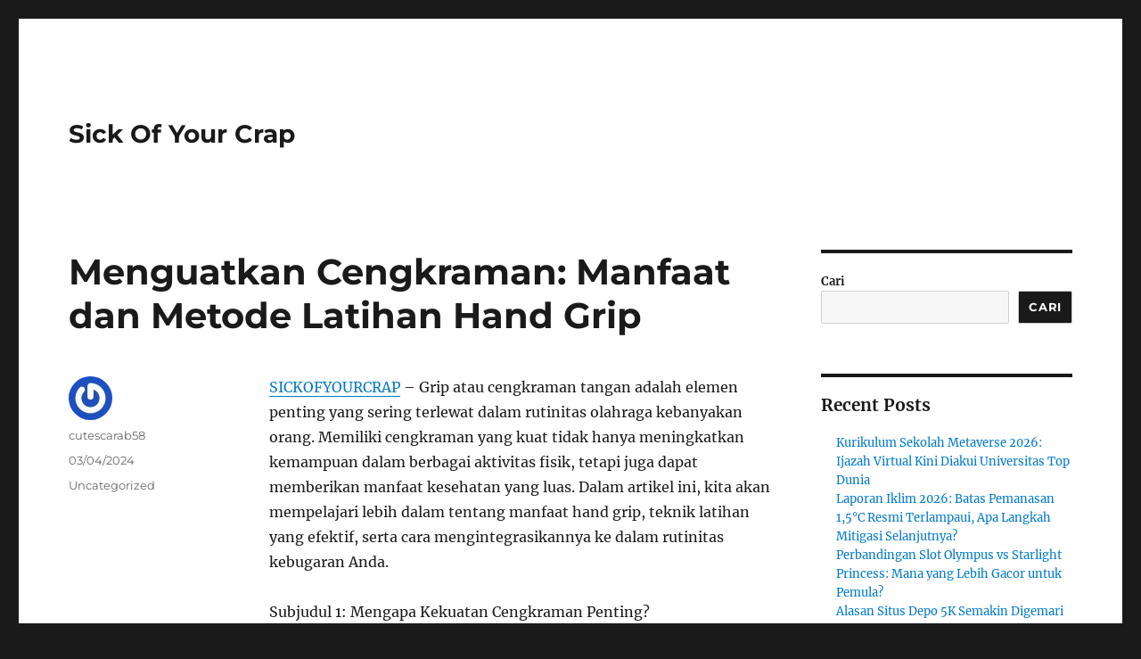

--- FILE ---
content_type: text/html; charset=UTF-8
request_url: https://www.sickofyourcrap.com/menguatkan-cengkraman-manfaat-dan-metode-latihan-hand-grip/
body_size: 12887
content:
<!DOCTYPE html>
<html lang="id" class="no-js">
<head>
	<meta charset="UTF-8">
	<meta name="viewport" content="width=device-width, initial-scale=1.0">
	<link rel="profile" href="https://gmpg.org/xfn/11">
		<script>(function(html){html.className = html.className.replace(/\bno-js\b/,'js')})(document.documentElement);</script>
<meta name='robots' content='index, follow, max-image-preview:large, max-snippet:-1, max-video-preview:-1' />

	<!-- This site is optimized with the Yoast SEO plugin v26.8 - https://yoast.com/product/yoast-seo-wordpress/ -->
	<title>Menguatkan Cengkraman: Manfaat dan Metode Latihan Hand Grip - Sick Of Your Crap</title>
	<link rel="canonical" href="https://www.sickofyourcrap.com/menguatkan-cengkraman-manfaat-dan-metode-latihan-hand-grip/" />
	<meta property="og:locale" content="id_ID" />
	<meta property="og:type" content="article" />
	<meta property="og:title" content="Menguatkan Cengkraman: Manfaat dan Metode Latihan Hand Grip - Sick Of Your Crap" />
	<meta property="og:description" content="SICKOFYOURCRAP &#8211; Grip atau cengkraman tangan adalah elemen penting yang sering terlewat dalam rutinitas olahraga kebanyakan orang. Memiliki cengkraman yang kuat tidak hanya meningkatkan kemampuan dalam berbagai aktivitas fisik, tetapi juga dapat memberikan manfaat kesehatan yang luas. Dalam artikel ini, kita akan mempelajari lebih dalam tentang manfaat hand grip, teknik latihan yang efektif, serta cara mengintegrasikannya &hellip; Continue reading &quot;Menguatkan Cengkraman: Manfaat dan Metode Latihan Hand Grip&quot;" />
	<meta property="og:url" content="https://www.sickofyourcrap.com/menguatkan-cengkraman-manfaat-dan-metode-latihan-hand-grip/" />
	<meta property="og:site_name" content="Sick Of Your Crap" />
	<meta property="article:published_time" content="2024-03-03T21:42:26+00:00" />
	<meta property="article:modified_time" content="2024-03-03T21:42:52+00:00" />
	<meta name="author" content="cutescarab58" />
	<meta name="twitter:card" content="summary_large_image" />
	<meta name="twitter:label1" content="Ditulis oleh" />
	<meta name="twitter:data1" content="cutescarab58" />
	<meta name="twitter:label2" content="Estimasi waktu membaca" />
	<meta name="twitter:data2" content="3 menit" />
	<script type="application/ld+json" class="yoast-schema-graph">{"@context":"https://schema.org","@graph":[{"@type":"Article","@id":"https://www.sickofyourcrap.com/menguatkan-cengkraman-manfaat-dan-metode-latihan-hand-grip/#article","isPartOf":{"@id":"https://www.sickofyourcrap.com/menguatkan-cengkraman-manfaat-dan-metode-latihan-hand-grip/"},"author":{"name":"cutescarab58","@id":"https://www.sickofyourcrap.com/#/schema/person/5fe6bd1ad82f6c10a5b69ee9850d1dc7"},"headline":"Menguatkan Cengkraman: Manfaat dan Metode Latihan Hand Grip","datePublished":"2024-03-03T21:42:26+00:00","dateModified":"2024-03-03T21:42:52+00:00","mainEntityOfPage":{"@id":"https://www.sickofyourcrap.com/menguatkan-cengkraman-manfaat-dan-metode-latihan-hand-grip/"},"wordCount":424,"articleSection":["Uncategorized"],"inLanguage":"id"},{"@type":"WebPage","@id":"https://www.sickofyourcrap.com/menguatkan-cengkraman-manfaat-dan-metode-latihan-hand-grip/","url":"https://www.sickofyourcrap.com/menguatkan-cengkraman-manfaat-dan-metode-latihan-hand-grip/","name":"Menguatkan Cengkraman: Manfaat dan Metode Latihan Hand Grip - Sick Of Your Crap","isPartOf":{"@id":"https://www.sickofyourcrap.com/#website"},"datePublished":"2024-03-03T21:42:26+00:00","dateModified":"2024-03-03T21:42:52+00:00","author":{"@id":"https://www.sickofyourcrap.com/#/schema/person/5fe6bd1ad82f6c10a5b69ee9850d1dc7"},"breadcrumb":{"@id":"https://www.sickofyourcrap.com/menguatkan-cengkraman-manfaat-dan-metode-latihan-hand-grip/#breadcrumb"},"inLanguage":"id","potentialAction":[{"@type":"ReadAction","target":["https://www.sickofyourcrap.com/menguatkan-cengkraman-manfaat-dan-metode-latihan-hand-grip/"]}]},{"@type":"BreadcrumbList","@id":"https://www.sickofyourcrap.com/menguatkan-cengkraman-manfaat-dan-metode-latihan-hand-grip/#breadcrumb","itemListElement":[{"@type":"ListItem","position":1,"name":"Home","item":"https://www.sickofyourcrap.com/"},{"@type":"ListItem","position":2,"name":"Menguatkan Cengkraman: Manfaat dan Metode Latihan Hand Grip"}]},{"@type":"WebSite","@id":"https://www.sickofyourcrap.com/#website","url":"https://www.sickofyourcrap.com/","name":"Sick Of Your Crap","description":"","potentialAction":[{"@type":"SearchAction","target":{"@type":"EntryPoint","urlTemplate":"https://www.sickofyourcrap.com/?s={search_term_string}"},"query-input":{"@type":"PropertyValueSpecification","valueRequired":true,"valueName":"search_term_string"}}],"inLanguage":"id"},{"@type":"Person","@id":"https://www.sickofyourcrap.com/#/schema/person/5fe6bd1ad82f6c10a5b69ee9850d1dc7","name":"cutescarab58","image":{"@type":"ImageObject","inLanguage":"id","@id":"https://www.sickofyourcrap.com/#/schema/person/image/","url":"https://secure.gravatar.com/avatar/826c5bdf52a80c7169d1d863881d83736bcc0d6e0e34f7ce75623e8d11594f63?s=96&r=g","contentUrl":"https://secure.gravatar.com/avatar/826c5bdf52a80c7169d1d863881d83736bcc0d6e0e34f7ce75623e8d11594f63?s=96&r=g","caption":"cutescarab58"},"sameAs":["https://www.sickofyourcrap.com"],"url":"https://www.sickofyourcrap.com/author/cutescarab58/"}]}</script>
	<!-- / Yoast SEO plugin. -->


<link rel="alternate" type="application/rss+xml" title="Sick Of Your Crap &raquo; Feed" href="https://www.sickofyourcrap.com/feed/" />
<link rel="alternate" type="application/rss+xml" title="Sick Of Your Crap &raquo; Umpan Komentar" href="https://www.sickofyourcrap.com/comments/feed/" />
<link rel="alternate" title="oEmbed (JSON)" type="application/json+oembed" href="https://www.sickofyourcrap.com/wp-json/oembed/1.0/embed?url=https%3A%2F%2Fwww.sickofyourcrap.com%2Fmenguatkan-cengkraman-manfaat-dan-metode-latihan-hand-grip%2F" />
<link rel="alternate" title="oEmbed (XML)" type="text/xml+oembed" href="https://www.sickofyourcrap.com/wp-json/oembed/1.0/embed?url=https%3A%2F%2Fwww.sickofyourcrap.com%2Fmenguatkan-cengkraman-manfaat-dan-metode-latihan-hand-grip%2F&#038;format=xml" />
<style id='wp-img-auto-sizes-contain-inline-css'>
img:is([sizes=auto i],[sizes^="auto," i]){contain-intrinsic-size:3000px 1500px}
/*# sourceURL=wp-img-auto-sizes-contain-inline-css */
</style>
<style id='wp-emoji-styles-inline-css'>

	img.wp-smiley, img.emoji {
		display: inline !important;
		border: none !important;
		box-shadow: none !important;
		height: 1em !important;
		width: 1em !important;
		margin: 0 0.07em !important;
		vertical-align: -0.1em !important;
		background: none !important;
		padding: 0 !important;
	}
/*# sourceURL=wp-emoji-styles-inline-css */
</style>
<style id='wp-block-library-inline-css'>
:root{--wp-block-synced-color:#7a00df;--wp-block-synced-color--rgb:122,0,223;--wp-bound-block-color:var(--wp-block-synced-color);--wp-editor-canvas-background:#ddd;--wp-admin-theme-color:#007cba;--wp-admin-theme-color--rgb:0,124,186;--wp-admin-theme-color-darker-10:#006ba1;--wp-admin-theme-color-darker-10--rgb:0,107,160.5;--wp-admin-theme-color-darker-20:#005a87;--wp-admin-theme-color-darker-20--rgb:0,90,135;--wp-admin-border-width-focus:2px}@media (min-resolution:192dpi){:root{--wp-admin-border-width-focus:1.5px}}.wp-element-button{cursor:pointer}:root .has-very-light-gray-background-color{background-color:#eee}:root .has-very-dark-gray-background-color{background-color:#313131}:root .has-very-light-gray-color{color:#eee}:root .has-very-dark-gray-color{color:#313131}:root .has-vivid-green-cyan-to-vivid-cyan-blue-gradient-background{background:linear-gradient(135deg,#00d084,#0693e3)}:root .has-purple-crush-gradient-background{background:linear-gradient(135deg,#34e2e4,#4721fb 50%,#ab1dfe)}:root .has-hazy-dawn-gradient-background{background:linear-gradient(135deg,#faaca8,#dad0ec)}:root .has-subdued-olive-gradient-background{background:linear-gradient(135deg,#fafae1,#67a671)}:root .has-atomic-cream-gradient-background{background:linear-gradient(135deg,#fdd79a,#004a59)}:root .has-nightshade-gradient-background{background:linear-gradient(135deg,#330968,#31cdcf)}:root .has-midnight-gradient-background{background:linear-gradient(135deg,#020381,#2874fc)}:root{--wp--preset--font-size--normal:16px;--wp--preset--font-size--huge:42px}.has-regular-font-size{font-size:1em}.has-larger-font-size{font-size:2.625em}.has-normal-font-size{font-size:var(--wp--preset--font-size--normal)}.has-huge-font-size{font-size:var(--wp--preset--font-size--huge)}.has-text-align-center{text-align:center}.has-text-align-left{text-align:left}.has-text-align-right{text-align:right}.has-fit-text{white-space:nowrap!important}#end-resizable-editor-section{display:none}.aligncenter{clear:both}.items-justified-left{justify-content:flex-start}.items-justified-center{justify-content:center}.items-justified-right{justify-content:flex-end}.items-justified-space-between{justify-content:space-between}.screen-reader-text{border:0;clip-path:inset(50%);height:1px;margin:-1px;overflow:hidden;padding:0;position:absolute;width:1px;word-wrap:normal!important}.screen-reader-text:focus{background-color:#ddd;clip-path:none;color:#444;display:block;font-size:1em;height:auto;left:5px;line-height:normal;padding:15px 23px 14px;text-decoration:none;top:5px;width:auto;z-index:100000}html :where(.has-border-color){border-style:solid}html :where([style*=border-top-color]){border-top-style:solid}html :where([style*=border-right-color]){border-right-style:solid}html :where([style*=border-bottom-color]){border-bottom-style:solid}html :where([style*=border-left-color]){border-left-style:solid}html :where([style*=border-width]){border-style:solid}html :where([style*=border-top-width]){border-top-style:solid}html :where([style*=border-right-width]){border-right-style:solid}html :where([style*=border-bottom-width]){border-bottom-style:solid}html :where([style*=border-left-width]){border-left-style:solid}html :where(img[class*=wp-image-]){height:auto;max-width:100%}:where(figure){margin:0 0 1em}html :where(.is-position-sticky){--wp-admin--admin-bar--position-offset:var(--wp-admin--admin-bar--height,0px)}@media screen and (max-width:600px){html :where(.is-position-sticky){--wp-admin--admin-bar--position-offset:0px}}

/*# sourceURL=wp-block-library-inline-css */
</style><style id='wp-block-archives-inline-css'>
.wp-block-archives{box-sizing:border-box}.wp-block-archives-dropdown label{display:block}
/*# sourceURL=https://www.sickofyourcrap.com/wp-includes/blocks/archives/style.min.css */
</style>
<style id='wp-block-categories-inline-css'>
.wp-block-categories{box-sizing:border-box}.wp-block-categories.alignleft{margin-right:2em}.wp-block-categories.alignright{margin-left:2em}.wp-block-categories.wp-block-categories-dropdown.aligncenter{text-align:center}.wp-block-categories .wp-block-categories__label{display:block;width:100%}
/*# sourceURL=https://www.sickofyourcrap.com/wp-includes/blocks/categories/style.min.css */
</style>
<style id='wp-block-heading-inline-css'>
h1:where(.wp-block-heading).has-background,h2:where(.wp-block-heading).has-background,h3:where(.wp-block-heading).has-background,h4:where(.wp-block-heading).has-background,h5:where(.wp-block-heading).has-background,h6:where(.wp-block-heading).has-background{padding:1.25em 2.375em}h1.has-text-align-left[style*=writing-mode]:where([style*=vertical-lr]),h1.has-text-align-right[style*=writing-mode]:where([style*=vertical-rl]),h2.has-text-align-left[style*=writing-mode]:where([style*=vertical-lr]),h2.has-text-align-right[style*=writing-mode]:where([style*=vertical-rl]),h3.has-text-align-left[style*=writing-mode]:where([style*=vertical-lr]),h3.has-text-align-right[style*=writing-mode]:where([style*=vertical-rl]),h4.has-text-align-left[style*=writing-mode]:where([style*=vertical-lr]),h4.has-text-align-right[style*=writing-mode]:where([style*=vertical-rl]),h5.has-text-align-left[style*=writing-mode]:where([style*=vertical-lr]),h5.has-text-align-right[style*=writing-mode]:where([style*=vertical-rl]),h6.has-text-align-left[style*=writing-mode]:where([style*=vertical-lr]),h6.has-text-align-right[style*=writing-mode]:where([style*=vertical-rl]){rotate:180deg}
/*# sourceURL=https://www.sickofyourcrap.com/wp-includes/blocks/heading/style.min.css */
</style>
<style id='wp-block-latest-comments-inline-css'>
ol.wp-block-latest-comments{box-sizing:border-box;margin-left:0}:where(.wp-block-latest-comments:not([style*=line-height] .wp-block-latest-comments__comment)){line-height:1.1}:where(.wp-block-latest-comments:not([style*=line-height] .wp-block-latest-comments__comment-excerpt p)){line-height:1.8}.has-dates :where(.wp-block-latest-comments:not([style*=line-height])),.has-excerpts :where(.wp-block-latest-comments:not([style*=line-height])){line-height:1.5}.wp-block-latest-comments .wp-block-latest-comments{padding-left:0}.wp-block-latest-comments__comment{list-style:none;margin-bottom:1em}.has-avatars .wp-block-latest-comments__comment{list-style:none;min-height:2.25em}.has-avatars .wp-block-latest-comments__comment .wp-block-latest-comments__comment-excerpt,.has-avatars .wp-block-latest-comments__comment .wp-block-latest-comments__comment-meta{margin-left:3.25em}.wp-block-latest-comments__comment-excerpt p{font-size:.875em;margin:.36em 0 1.4em}.wp-block-latest-comments__comment-date{display:block;font-size:.75em}.wp-block-latest-comments .avatar,.wp-block-latest-comments__comment-avatar{border-radius:1.5em;display:block;float:left;height:2.5em;margin-right:.75em;width:2.5em}.wp-block-latest-comments[class*=-font-size] a,.wp-block-latest-comments[style*=font-size] a{font-size:inherit}
/*# sourceURL=https://www.sickofyourcrap.com/wp-includes/blocks/latest-comments/style.min.css */
</style>
<style id='wp-block-latest-posts-inline-css'>
.wp-block-latest-posts{box-sizing:border-box}.wp-block-latest-posts.alignleft{margin-right:2em}.wp-block-latest-posts.alignright{margin-left:2em}.wp-block-latest-posts.wp-block-latest-posts__list{list-style:none}.wp-block-latest-posts.wp-block-latest-posts__list li{clear:both;overflow-wrap:break-word}.wp-block-latest-posts.is-grid{display:flex;flex-wrap:wrap}.wp-block-latest-posts.is-grid li{margin:0 1.25em 1.25em 0;width:100%}@media (min-width:600px){.wp-block-latest-posts.columns-2 li{width:calc(50% - .625em)}.wp-block-latest-posts.columns-2 li:nth-child(2n){margin-right:0}.wp-block-latest-posts.columns-3 li{width:calc(33.33333% - .83333em)}.wp-block-latest-posts.columns-3 li:nth-child(3n){margin-right:0}.wp-block-latest-posts.columns-4 li{width:calc(25% - .9375em)}.wp-block-latest-posts.columns-4 li:nth-child(4n){margin-right:0}.wp-block-latest-posts.columns-5 li{width:calc(20% - 1em)}.wp-block-latest-posts.columns-5 li:nth-child(5n){margin-right:0}.wp-block-latest-posts.columns-6 li{width:calc(16.66667% - 1.04167em)}.wp-block-latest-posts.columns-6 li:nth-child(6n){margin-right:0}}:root :where(.wp-block-latest-posts.is-grid){padding:0}:root :where(.wp-block-latest-posts.wp-block-latest-posts__list){padding-left:0}.wp-block-latest-posts__post-author,.wp-block-latest-posts__post-date{display:block;font-size:.8125em}.wp-block-latest-posts__post-excerpt,.wp-block-latest-posts__post-full-content{margin-bottom:1em;margin-top:.5em}.wp-block-latest-posts__featured-image a{display:inline-block}.wp-block-latest-posts__featured-image img{height:auto;max-width:100%;width:auto}.wp-block-latest-posts__featured-image.alignleft{float:left;margin-right:1em}.wp-block-latest-posts__featured-image.alignright{float:right;margin-left:1em}.wp-block-latest-posts__featured-image.aligncenter{margin-bottom:1em;text-align:center}
/*# sourceURL=https://www.sickofyourcrap.com/wp-includes/blocks/latest-posts/style.min.css */
</style>
<style id='wp-block-search-inline-css'>
.wp-block-search__button{margin-left:10px;word-break:normal}.wp-block-search__button.has-icon{line-height:0}.wp-block-search__button svg{height:1.25em;min-height:24px;min-width:24px;width:1.25em;fill:currentColor;vertical-align:text-bottom}:where(.wp-block-search__button){border:1px solid #ccc;padding:6px 10px}.wp-block-search__inside-wrapper{display:flex;flex:auto;flex-wrap:nowrap;max-width:100%}.wp-block-search__label{width:100%}.wp-block-search.wp-block-search__button-only .wp-block-search__button{box-sizing:border-box;display:flex;flex-shrink:0;justify-content:center;margin-left:0;max-width:100%}.wp-block-search.wp-block-search__button-only .wp-block-search__inside-wrapper{min-width:0!important;transition-property:width}.wp-block-search.wp-block-search__button-only .wp-block-search__input{flex-basis:100%;transition-duration:.3s}.wp-block-search.wp-block-search__button-only.wp-block-search__searchfield-hidden,.wp-block-search.wp-block-search__button-only.wp-block-search__searchfield-hidden .wp-block-search__inside-wrapper{overflow:hidden}.wp-block-search.wp-block-search__button-only.wp-block-search__searchfield-hidden .wp-block-search__input{border-left-width:0!important;border-right-width:0!important;flex-basis:0;flex-grow:0;margin:0;min-width:0!important;padding-left:0!important;padding-right:0!important;width:0!important}:where(.wp-block-search__input){appearance:none;border:1px solid #949494;flex-grow:1;font-family:inherit;font-size:inherit;font-style:inherit;font-weight:inherit;letter-spacing:inherit;line-height:inherit;margin-left:0;margin-right:0;min-width:3rem;padding:8px;text-decoration:unset!important;text-transform:inherit}:where(.wp-block-search__button-inside .wp-block-search__inside-wrapper){background-color:#fff;border:1px solid #949494;box-sizing:border-box;padding:4px}:where(.wp-block-search__button-inside .wp-block-search__inside-wrapper) .wp-block-search__input{border:none;border-radius:0;padding:0 4px}:where(.wp-block-search__button-inside .wp-block-search__inside-wrapper) .wp-block-search__input:focus{outline:none}:where(.wp-block-search__button-inside .wp-block-search__inside-wrapper) :where(.wp-block-search__button){padding:4px 8px}.wp-block-search.aligncenter .wp-block-search__inside-wrapper{margin:auto}.wp-block[data-align=right] .wp-block-search.wp-block-search__button-only .wp-block-search__inside-wrapper{float:right}
/*# sourceURL=https://www.sickofyourcrap.com/wp-includes/blocks/search/style.min.css */
</style>
<style id='wp-block-search-theme-inline-css'>
.wp-block-search .wp-block-search__label{font-weight:700}.wp-block-search__button{border:1px solid #ccc;padding:.375em .625em}
/*# sourceURL=https://www.sickofyourcrap.com/wp-includes/blocks/search/theme.min.css */
</style>
<style id='wp-block-group-inline-css'>
.wp-block-group{box-sizing:border-box}:where(.wp-block-group.wp-block-group-is-layout-constrained){position:relative}
/*# sourceURL=https://www.sickofyourcrap.com/wp-includes/blocks/group/style.min.css */
</style>
<style id='wp-block-group-theme-inline-css'>
:where(.wp-block-group.has-background){padding:1.25em 2.375em}
/*# sourceURL=https://www.sickofyourcrap.com/wp-includes/blocks/group/theme.min.css */
</style>
<style id='global-styles-inline-css'>
:root{--wp--preset--aspect-ratio--square: 1;--wp--preset--aspect-ratio--4-3: 4/3;--wp--preset--aspect-ratio--3-4: 3/4;--wp--preset--aspect-ratio--3-2: 3/2;--wp--preset--aspect-ratio--2-3: 2/3;--wp--preset--aspect-ratio--16-9: 16/9;--wp--preset--aspect-ratio--9-16: 9/16;--wp--preset--color--black: #000000;--wp--preset--color--cyan-bluish-gray: #abb8c3;--wp--preset--color--white: #fff;--wp--preset--color--pale-pink: #f78da7;--wp--preset--color--vivid-red: #cf2e2e;--wp--preset--color--luminous-vivid-orange: #ff6900;--wp--preset--color--luminous-vivid-amber: #fcb900;--wp--preset--color--light-green-cyan: #7bdcb5;--wp--preset--color--vivid-green-cyan: #00d084;--wp--preset--color--pale-cyan-blue: #8ed1fc;--wp--preset--color--vivid-cyan-blue: #0693e3;--wp--preset--color--vivid-purple: #9b51e0;--wp--preset--color--dark-gray: #1a1a1a;--wp--preset--color--medium-gray: #686868;--wp--preset--color--light-gray: #e5e5e5;--wp--preset--color--blue-gray: #4d545c;--wp--preset--color--bright-blue: #007acc;--wp--preset--color--light-blue: #9adffd;--wp--preset--color--dark-brown: #402b30;--wp--preset--color--medium-brown: #774e24;--wp--preset--color--dark-red: #640c1f;--wp--preset--color--bright-red: #ff675f;--wp--preset--color--yellow: #ffef8e;--wp--preset--gradient--vivid-cyan-blue-to-vivid-purple: linear-gradient(135deg,rgb(6,147,227) 0%,rgb(155,81,224) 100%);--wp--preset--gradient--light-green-cyan-to-vivid-green-cyan: linear-gradient(135deg,rgb(122,220,180) 0%,rgb(0,208,130) 100%);--wp--preset--gradient--luminous-vivid-amber-to-luminous-vivid-orange: linear-gradient(135deg,rgb(252,185,0) 0%,rgb(255,105,0) 100%);--wp--preset--gradient--luminous-vivid-orange-to-vivid-red: linear-gradient(135deg,rgb(255,105,0) 0%,rgb(207,46,46) 100%);--wp--preset--gradient--very-light-gray-to-cyan-bluish-gray: linear-gradient(135deg,rgb(238,238,238) 0%,rgb(169,184,195) 100%);--wp--preset--gradient--cool-to-warm-spectrum: linear-gradient(135deg,rgb(74,234,220) 0%,rgb(151,120,209) 20%,rgb(207,42,186) 40%,rgb(238,44,130) 60%,rgb(251,105,98) 80%,rgb(254,248,76) 100%);--wp--preset--gradient--blush-light-purple: linear-gradient(135deg,rgb(255,206,236) 0%,rgb(152,150,240) 100%);--wp--preset--gradient--blush-bordeaux: linear-gradient(135deg,rgb(254,205,165) 0%,rgb(254,45,45) 50%,rgb(107,0,62) 100%);--wp--preset--gradient--luminous-dusk: linear-gradient(135deg,rgb(255,203,112) 0%,rgb(199,81,192) 50%,rgb(65,88,208) 100%);--wp--preset--gradient--pale-ocean: linear-gradient(135deg,rgb(255,245,203) 0%,rgb(182,227,212) 50%,rgb(51,167,181) 100%);--wp--preset--gradient--electric-grass: linear-gradient(135deg,rgb(202,248,128) 0%,rgb(113,206,126) 100%);--wp--preset--gradient--midnight: linear-gradient(135deg,rgb(2,3,129) 0%,rgb(40,116,252) 100%);--wp--preset--font-size--small: 13px;--wp--preset--font-size--medium: 20px;--wp--preset--font-size--large: 36px;--wp--preset--font-size--x-large: 42px;--wp--preset--spacing--20: 0.44rem;--wp--preset--spacing--30: 0.67rem;--wp--preset--spacing--40: 1rem;--wp--preset--spacing--50: 1.5rem;--wp--preset--spacing--60: 2.25rem;--wp--preset--spacing--70: 3.38rem;--wp--preset--spacing--80: 5.06rem;--wp--preset--shadow--natural: 6px 6px 9px rgba(0, 0, 0, 0.2);--wp--preset--shadow--deep: 12px 12px 50px rgba(0, 0, 0, 0.4);--wp--preset--shadow--sharp: 6px 6px 0px rgba(0, 0, 0, 0.2);--wp--preset--shadow--outlined: 6px 6px 0px -3px rgb(255, 255, 255), 6px 6px rgb(0, 0, 0);--wp--preset--shadow--crisp: 6px 6px 0px rgb(0, 0, 0);}:where(.is-layout-flex){gap: 0.5em;}:where(.is-layout-grid){gap: 0.5em;}body .is-layout-flex{display: flex;}.is-layout-flex{flex-wrap: wrap;align-items: center;}.is-layout-flex > :is(*, div){margin: 0;}body .is-layout-grid{display: grid;}.is-layout-grid > :is(*, div){margin: 0;}:where(.wp-block-columns.is-layout-flex){gap: 2em;}:where(.wp-block-columns.is-layout-grid){gap: 2em;}:where(.wp-block-post-template.is-layout-flex){gap: 1.25em;}:where(.wp-block-post-template.is-layout-grid){gap: 1.25em;}.has-black-color{color: var(--wp--preset--color--black) !important;}.has-cyan-bluish-gray-color{color: var(--wp--preset--color--cyan-bluish-gray) !important;}.has-white-color{color: var(--wp--preset--color--white) !important;}.has-pale-pink-color{color: var(--wp--preset--color--pale-pink) !important;}.has-vivid-red-color{color: var(--wp--preset--color--vivid-red) !important;}.has-luminous-vivid-orange-color{color: var(--wp--preset--color--luminous-vivid-orange) !important;}.has-luminous-vivid-amber-color{color: var(--wp--preset--color--luminous-vivid-amber) !important;}.has-light-green-cyan-color{color: var(--wp--preset--color--light-green-cyan) !important;}.has-vivid-green-cyan-color{color: var(--wp--preset--color--vivid-green-cyan) !important;}.has-pale-cyan-blue-color{color: var(--wp--preset--color--pale-cyan-blue) !important;}.has-vivid-cyan-blue-color{color: var(--wp--preset--color--vivid-cyan-blue) !important;}.has-vivid-purple-color{color: var(--wp--preset--color--vivid-purple) !important;}.has-black-background-color{background-color: var(--wp--preset--color--black) !important;}.has-cyan-bluish-gray-background-color{background-color: var(--wp--preset--color--cyan-bluish-gray) !important;}.has-white-background-color{background-color: var(--wp--preset--color--white) !important;}.has-pale-pink-background-color{background-color: var(--wp--preset--color--pale-pink) !important;}.has-vivid-red-background-color{background-color: var(--wp--preset--color--vivid-red) !important;}.has-luminous-vivid-orange-background-color{background-color: var(--wp--preset--color--luminous-vivid-orange) !important;}.has-luminous-vivid-amber-background-color{background-color: var(--wp--preset--color--luminous-vivid-amber) !important;}.has-light-green-cyan-background-color{background-color: var(--wp--preset--color--light-green-cyan) !important;}.has-vivid-green-cyan-background-color{background-color: var(--wp--preset--color--vivid-green-cyan) !important;}.has-pale-cyan-blue-background-color{background-color: var(--wp--preset--color--pale-cyan-blue) !important;}.has-vivid-cyan-blue-background-color{background-color: var(--wp--preset--color--vivid-cyan-blue) !important;}.has-vivid-purple-background-color{background-color: var(--wp--preset--color--vivid-purple) !important;}.has-black-border-color{border-color: var(--wp--preset--color--black) !important;}.has-cyan-bluish-gray-border-color{border-color: var(--wp--preset--color--cyan-bluish-gray) !important;}.has-white-border-color{border-color: var(--wp--preset--color--white) !important;}.has-pale-pink-border-color{border-color: var(--wp--preset--color--pale-pink) !important;}.has-vivid-red-border-color{border-color: var(--wp--preset--color--vivid-red) !important;}.has-luminous-vivid-orange-border-color{border-color: var(--wp--preset--color--luminous-vivid-orange) !important;}.has-luminous-vivid-amber-border-color{border-color: var(--wp--preset--color--luminous-vivid-amber) !important;}.has-light-green-cyan-border-color{border-color: var(--wp--preset--color--light-green-cyan) !important;}.has-vivid-green-cyan-border-color{border-color: var(--wp--preset--color--vivid-green-cyan) !important;}.has-pale-cyan-blue-border-color{border-color: var(--wp--preset--color--pale-cyan-blue) !important;}.has-vivid-cyan-blue-border-color{border-color: var(--wp--preset--color--vivid-cyan-blue) !important;}.has-vivid-purple-border-color{border-color: var(--wp--preset--color--vivid-purple) !important;}.has-vivid-cyan-blue-to-vivid-purple-gradient-background{background: var(--wp--preset--gradient--vivid-cyan-blue-to-vivid-purple) !important;}.has-light-green-cyan-to-vivid-green-cyan-gradient-background{background: var(--wp--preset--gradient--light-green-cyan-to-vivid-green-cyan) !important;}.has-luminous-vivid-amber-to-luminous-vivid-orange-gradient-background{background: var(--wp--preset--gradient--luminous-vivid-amber-to-luminous-vivid-orange) !important;}.has-luminous-vivid-orange-to-vivid-red-gradient-background{background: var(--wp--preset--gradient--luminous-vivid-orange-to-vivid-red) !important;}.has-very-light-gray-to-cyan-bluish-gray-gradient-background{background: var(--wp--preset--gradient--very-light-gray-to-cyan-bluish-gray) !important;}.has-cool-to-warm-spectrum-gradient-background{background: var(--wp--preset--gradient--cool-to-warm-spectrum) !important;}.has-blush-light-purple-gradient-background{background: var(--wp--preset--gradient--blush-light-purple) !important;}.has-blush-bordeaux-gradient-background{background: var(--wp--preset--gradient--blush-bordeaux) !important;}.has-luminous-dusk-gradient-background{background: var(--wp--preset--gradient--luminous-dusk) !important;}.has-pale-ocean-gradient-background{background: var(--wp--preset--gradient--pale-ocean) !important;}.has-electric-grass-gradient-background{background: var(--wp--preset--gradient--electric-grass) !important;}.has-midnight-gradient-background{background: var(--wp--preset--gradient--midnight) !important;}.has-small-font-size{font-size: var(--wp--preset--font-size--small) !important;}.has-medium-font-size{font-size: var(--wp--preset--font-size--medium) !important;}.has-large-font-size{font-size: var(--wp--preset--font-size--large) !important;}.has-x-large-font-size{font-size: var(--wp--preset--font-size--x-large) !important;}
/*# sourceURL=global-styles-inline-css */
</style>

<style id='classic-theme-styles-inline-css'>
/*! This file is auto-generated */
.wp-block-button__link{color:#fff;background-color:#32373c;border-radius:9999px;box-shadow:none;text-decoration:none;padding:calc(.667em + 2px) calc(1.333em + 2px);font-size:1.125em}.wp-block-file__button{background:#32373c;color:#fff;text-decoration:none}
/*# sourceURL=/wp-includes/css/classic-themes.min.css */
</style>
<link rel='stylesheet' id='twentysixteen-fonts-css' href='https://www.sickofyourcrap.com/wp-content/themes/twentysixteen/fonts/merriweather-plus-montserrat-plus-inconsolata.css?ver=20230328' media='all' />
<link rel='stylesheet' id='genericons-css' href='https://www.sickofyourcrap.com/wp-content/themes/twentysixteen/genericons/genericons.css?ver=20201208' media='all' />
<link rel='stylesheet' id='twentysixteen-style-css' href='https://www.sickofyourcrap.com/wp-content/themes/twentysixteen/style.css?ver=20250715' media='all' />
<link rel='stylesheet' id='twentysixteen-block-style-css' href='https://www.sickofyourcrap.com/wp-content/themes/twentysixteen/css/blocks.css?ver=20240817' media='all' />
<script src="https://www.sickofyourcrap.com/wp-includes/js/jquery/jquery.min.js?ver=3.7.1" id="jquery-core-js"></script>
<script src="https://www.sickofyourcrap.com/wp-includes/js/jquery/jquery-migrate.min.js?ver=3.4.1" id="jquery-migrate-js"></script>
<script id="twentysixteen-script-js-extra">
var screenReaderText = {"expand":"expand child menu","collapse":"collapse child menu"};
//# sourceURL=twentysixteen-script-js-extra
</script>
<script src="https://www.sickofyourcrap.com/wp-content/themes/twentysixteen/js/functions.js?ver=20230629" id="twentysixteen-script-js" defer data-wp-strategy="defer"></script>
<link rel="https://api.w.org/" href="https://www.sickofyourcrap.com/wp-json/" /><link rel="alternate" title="JSON" type="application/json" href="https://www.sickofyourcrap.com/wp-json/wp/v2/posts/392" /><link rel="EditURI" type="application/rsd+xml" title="RSD" href="https://www.sickofyourcrap.com/xmlrpc.php?rsd" />
<meta name="generator" content="WordPress 6.9" />
<link rel='shortlink' href='https://www.sickofyourcrap.com/?p=392' />
</head>

<body class="wp-singular post-template-default single single-post postid-392 single-format-standard wp-embed-responsive wp-theme-twentysixteen">
<div id="page" class="site">
	<div class="site-inner">
		<a class="skip-link screen-reader-text" href="#content">
			Skip to content		</a>

		<header id="masthead" class="site-header">
			<div class="site-header-main">
				<div class="site-branding">
																					<p class="site-title"><a href="https://www.sickofyourcrap.com/" rel="home" >Sick Of Your Crap</a></p>
										</div><!-- .site-branding -->

							</div><!-- .site-header-main -->

					</header><!-- .site-header -->

		<div id="content" class="site-content">

<div id="primary" class="content-area">
	<main id="main" class="site-main">
		
<article id="post-392" class="post-392 post type-post status-publish format-standard hentry category-uncategorized">
	<header class="entry-header">
		<h1 class="entry-title">Menguatkan Cengkraman: Manfaat dan Metode Latihan Hand Grip</h1>	</header><!-- .entry-header -->

	
	
	<div class="entry-content">
		<p><a href="http://sickofyourcrap.com/">SICKOFYOURCRAP</a> &#8211; Grip atau cengkraman tangan adalah elemen penting yang sering terlewat dalam rutinitas olahraga kebanyakan orang. Memiliki cengkraman yang kuat tidak hanya meningkatkan kemampuan dalam berbagai aktivitas fisik, tetapi juga dapat memberikan manfaat kesehatan yang luas. Dalam artikel ini, kita akan mempelajari lebih dalam tentang manfaat hand grip, teknik latihan yang efektif, serta cara mengintegrasikannya ke dalam rutinitas kebugaran Anda.</p>
<p>Subjudul 1: Mengapa Kekuatan Cengkraman Penting?</p>
<p>Kekuatan cengkraman memainkan peran vital di dalam kehidupan kita sehari-hari. Dari membuka toples hingga melakukan jabat tangan, cengkraman yang kuat meningkatkan kualitas hidup dan independensi, khususnya seiring bertambahnya usia. Di dunia atletik, kekuatan cengkraman meningkatkan performa dalam olahraga seperti panjat tebing, angkat besi, dan golf.</p>
<p>Subjudul 2: Manfaat Latihan Hand Grip</p>
<ul>
<li>Meningkatkan Kekuatan Otot: Latihan hand grip memperkuat otot-otot tangan, pergelangan tangan, dan lengan, yang dapat membantu dalam tugas-tugas yang memerlukan kekuatan dan ketahanan.</li>
<li>Mencegah Cedera: Otot-otot yang lebih kuat di sekitar sendi dapat menstabilkan dan melindungi area tersebut dari cedera.</li>
<li>Meningkatkan Koordinasi: Melakukan latihan hand grip secara teratur dapat meningkatkan koordinasi antara tangan dan mata, yang berguna dalam aktivitas yang memerlukan kecakapan manual.</li>
<li>Memperbaiki Kinerja Olahraga: Bagi atlet, hand grip strength adalah aset penting yang dapat mempengaruhi prestasi olahraga mereka secara keseluruhan.</li>
<li>Manfaat Neurologis: Latihan hand grip juga dapat merangsang saraf motorik, yang memperbaiki komunikasi antara otot dan otak.</li>
</ul>
<p>Subjudul 3: Latihan Hand Grip yang Efektif</p>
<p>Berikut adalah beberapa latihan yang dapat Anda lakukan untuk memperkuat cengkraman:</p>
<ul>
<li>Squeeze Balls: Menggunakan bola squeeze atau stress ball untuk melakukan pemadatan berulang-ulang.</li>
<li>Hand Grippers: Alat ini dirancang khusus untuk meningkatkan kekuatan cengkraman.</li>
<li>Finger Stretchers: Alat ini membantu dalam meregangkan dan memperkuat otot-otot jari.</li>
<li>Bucket of Sand or Rice: Menggali dan mencengkeram pasir atau beras dapat menjadi latihan yang baik untuk meningkatkan kekuatan dan fleksibilitas.</li>
<li>Climbing: Olahraga seperti panjat tebing secara alami akan memperkuat cengkraman Anda.</li>
</ul>
<p>Subjudul 4: Tips untuk Maksimalkan Hasil Latihan Hand Grip</p>
<ul>
<li>Konsistensi: Lakukan latihan hand grip secara rutin untuk hasil yang optimal.</li>
<li>Progresi Bertahap: Mulai dari intensitas yang rendah dan secara bertahap tingkatkan beban atau resistensi.</li>
<li>Integrasikan dengan Latihan Lain: Gabungkan latihan hand grip dengan rutinitas kebugaran lain untuk mengembangkan kekuatan secara menyeluruh.</li>
<li>Istirahat yang Cukup: Otot-otot memerlukan waktu untuk pulih, jadi pastikan untuk memberikan waktu istirahat yang cukup.</li>
</ul>
<p>Penutup:<br />
Kekuatan cengkraman adalah aset yang sering dianggap remeh, namun memiliki dampak yang signifikan terhadap kualitas hidup dan performa atletik. Dengan melakukan latihan hand grip yang tepat, kita dapat memperkuat otot-otot tangan, meningkatkan koordinasi, dan mencegah potensi cedera. Ingatlah untuk melatih hand grip Anda dengan bijak dan konsisten untuk merasakan manfaat jangka panjangnya.</p>
	</div><!-- .entry-content -->

	<footer class="entry-footer">
		<span class="byline"><img alt='' src='https://secure.gravatar.com/avatar/826c5bdf52a80c7169d1d863881d83736bcc0d6e0e34f7ce75623e8d11594f63?s=49&#038;r=g' srcset='https://secure.gravatar.com/avatar/826c5bdf52a80c7169d1d863881d83736bcc0d6e0e34f7ce75623e8d11594f63?s=98&#038;r=g 2x' class='avatar avatar-49 photo' height='49' width='49' decoding='async'/><span class="screen-reader-text">Author </span><span class="author vcard"><a class="url fn n" href="https://www.sickofyourcrap.com/author/cutescarab58/">cutescarab58</a></span></span><span class="posted-on"><span class="screen-reader-text">Posted on </span><a href="https://www.sickofyourcrap.com/menguatkan-cengkraman-manfaat-dan-metode-latihan-hand-grip/" rel="bookmark"><time class="entry-date published" datetime="2024-03-04T04:42:26+07:00">03/04/2024</time><time class="updated" datetime="2024-03-04T04:42:52+07:00">03/04/2024</time></a></span><span class="cat-links"><span class="screen-reader-text">Categories </span><a href="https://www.sickofyourcrap.com/category/uncategorized/" rel="category tag">Uncategorized</a></span>			</footer><!-- .entry-footer -->
</article><!-- #post-392 -->

	<nav class="navigation post-navigation" aria-label="Pos">
		<h2 class="screen-reader-text">Navigasi pos</h2>
		<div class="nav-links"><div class="nav-previous"><a href="https://www.sickofyourcrap.com/jump-rope-lompatan-menuju-kesehatan-dan-kebugaran-optimal/" rel="prev"><span class="meta-nav" aria-hidden="true">Previous</span> <span class="screen-reader-text">Previous post:</span> <span class="post-title">Jump Rope: Lompatan Menuju Kesehatan dan Kebugaran Optimal</span></a></div><div class="nav-next"><a href="https://www.sickofyourcrap.com/mengangkat-efektivitas-latihan-dengan-push-up-bars-alat-sederhana-manfaat-luar-biasa/" rel="next"><span class="meta-nav" aria-hidden="true">Next</span> <span class="screen-reader-text">Next post:</span> <span class="post-title">Mengangkat Efektivitas Latihan dengan Push-Up Bars: Alat Sederhana, Manfaat Luar Biasa</span></a></div></div>
	</nav>
	</main><!-- .site-main -->

	
</div><!-- .content-area -->


	<aside id="secondary" class="sidebar widget-area">
		<section id="block-2" class="widget widget_block widget_search"><form role="search" method="get" action="https://www.sickofyourcrap.com/" class="wp-block-search__button-outside wp-block-search__text-button wp-block-search"    ><label class="wp-block-search__label" for="wp-block-search__input-1" >Cari</label><div class="wp-block-search__inside-wrapper" ><input class="wp-block-search__input" id="wp-block-search__input-1" placeholder="" value="" type="search" name="s" required /><button aria-label="Cari" class="wp-block-search__button wp-element-button" type="submit" >Cari</button></div></form></section><section id="block-3" class="widget widget_block">
<div class="wp-block-group"><div class="wp-block-group__inner-container is-layout-flow wp-block-group-is-layout-flow">
<h2 class="wp-block-heading">Recent Posts</h2>


<ul class="wp-block-latest-posts__list wp-block-latest-posts"><li><a class="wp-block-latest-posts__post-title" href="https://www.sickofyourcrap.com/kurikulum-sekolah-metaverse-2026-ijazah-virtual-kini-diakui-universitas-top-dunia/">Kurikulum Sekolah Metaverse 2026: Ijazah Virtual Kini Diakui Universitas Top Dunia</a></li>
<li><a class="wp-block-latest-posts__post-title" href="https://www.sickofyourcrap.com/laporan-iklim-2026-batas-pemanasan-15c-resmi-terlampaui-apa-langkah-mitigasi-selanjutnya/">Laporan Iklim 2026: Batas Pemanasan 1,5°C Resmi Terlampaui, Apa Langkah Mitigasi Selanjutnya?</a></li>
<li><a class="wp-block-latest-posts__post-title" href="https://www.sickofyourcrap.com/perbandingan-slot-olympus-vs-starlight-princess-mana-yang-lebih-gacor-untuk-pemula/">Perbandingan Slot Olympus vs Starlight Princess: Mana yang Lebih Gacor untuk Pemula?</a></li>
<li><a class="wp-block-latest-posts__post-title" href="https://www.sickofyourcrap.com/alasan-situs-depo-5k-semakin-digemari-pemain-slot-online/">Alasan Situs Depo 5K Semakin Digemari Pemain Slot Online</a></li>
<li><a class="wp-block-latest-posts__post-title" href="https://www.sickofyourcrap.com/strategi-cerdas-bermain-slot-online-di-tahun-2026/">Strategi Cerdas Bermain Slot Online di Tahun 2026</a></li>
</ul></div></div>
</section><section id="block-4" class="widget widget_block">
<div class="wp-block-group"><div class="wp-block-group__inner-container is-layout-flow wp-block-group-is-layout-flow">
<h2 class="wp-block-heading">Recent Comments</h2>


<div class="no-comments wp-block-latest-comments">Tidak ada komentar untuk ditampilkan.</div></div></div>
</section><section id="block-5" class="widget widget_block">
<div class="wp-block-group"><div class="wp-block-group__inner-container is-layout-flow wp-block-group-is-layout-flow">
<h2 class="wp-block-heading">Archives</h2>


<ul class="wp-block-archives-list wp-block-archives">	<li><a href='https://www.sickofyourcrap.com/2026/01/'>Januari 2026</a></li>
	<li><a href='https://www.sickofyourcrap.com/2025/12/'>Desember 2025</a></li>
	<li><a href='https://www.sickofyourcrap.com/2025/11/'>November 2025</a></li>
	<li><a href='https://www.sickofyourcrap.com/2025/10/'>Oktober 2025</a></li>
	<li><a href='https://www.sickofyourcrap.com/2025/09/'>September 2025</a></li>
	<li><a href='https://www.sickofyourcrap.com/2025/07/'>Juli 2025</a></li>
	<li><a href='https://www.sickofyourcrap.com/2025/06/'>Juni 2025</a></li>
	<li><a href='https://www.sickofyourcrap.com/2025/05/'>Mei 2025</a></li>
	<li><a href='https://www.sickofyourcrap.com/2025/04/'>April 2025</a></li>
	<li><a href='https://www.sickofyourcrap.com/2025/03/'>Maret 2025</a></li>
	<li><a href='https://www.sickofyourcrap.com/2025/02/'>Februari 2025</a></li>
	<li><a href='https://www.sickofyourcrap.com/2025/01/'>Januari 2025</a></li>
	<li><a href='https://www.sickofyourcrap.com/2024/12/'>Desember 2024</a></li>
	<li><a href='https://www.sickofyourcrap.com/2024/11/'>November 2024</a></li>
	<li><a href='https://www.sickofyourcrap.com/2024/10/'>Oktober 2024</a></li>
	<li><a href='https://www.sickofyourcrap.com/2024/09/'>September 2024</a></li>
	<li><a href='https://www.sickofyourcrap.com/2024/08/'>Agustus 2024</a></li>
	<li><a href='https://www.sickofyourcrap.com/2024/07/'>Juli 2024</a></li>
	<li><a href='https://www.sickofyourcrap.com/2024/06/'>Juni 2024</a></li>
	<li><a href='https://www.sickofyourcrap.com/2024/05/'>Mei 2024</a></li>
	<li><a href='https://www.sickofyourcrap.com/2024/04/'>April 2024</a></li>
	<li><a href='https://www.sickofyourcrap.com/2024/03/'>Maret 2024</a></li>
	<li><a href='https://www.sickofyourcrap.com/2024/02/'>Februari 2024</a></li>
	<li><a href='https://www.sickofyourcrap.com/2024/01/'>Januari 2024</a></li>
</ul></div></div>
</section><section id="block-6" class="widget widget_block">
<div class="wp-block-group"><div class="wp-block-group__inner-container is-layout-flow wp-block-group-is-layout-flow">
<h2 class="wp-block-heading">Categories</h2>


<ul class="wp-block-categories-list wp-block-categories">	<li class="cat-item cat-item-237"><a href="https://www.sickofyourcrap.com/category/alien/">Alien</a>
</li>
	<li class="cat-item cat-item-213"><a href="https://www.sickofyourcrap.com/category/animal/">Animal</a>
</li>
	<li class="cat-item cat-item-754"><a href="https://www.sickofyourcrap.com/category/anime/">anime</a>
</li>
	<li class="cat-item cat-item-432"><a href="https://www.sickofyourcrap.com/category/applications/">Applications</a>
</li>
	<li class="cat-item cat-item-691"><a href="https://www.sickofyourcrap.com/category/beauty/">Beauty</a>
</li>
	<li class="cat-item cat-item-5"><a href="https://www.sickofyourcrap.com/category/berita/">Berita</a>
</li>
	<li class="cat-item cat-item-698"><a href="https://www.sickofyourcrap.com/category/berita-industri/">Berita Industri</a>
</li>
	<li class="cat-item cat-item-704"><a href="https://www.sickofyourcrap.com/category/bisnis-internasional/">Bisnis Internasional</a>
</li>
	<li class="cat-item cat-item-602"><a href="https://www.sickofyourcrap.com/category/business/">Business</a>
</li>
	<li class="cat-item cat-item-654"><a href="https://www.sickofyourcrap.com/category/cafe/">Café</a>
</li>
	<li class="cat-item cat-item-341"><a href="https://www.sickofyourcrap.com/category/celebrity/">Celebrity</a>
</li>
	<li class="cat-item cat-item-153"><a href="https://www.sickofyourcrap.com/category/country/">Country</a>
</li>
	<li class="cat-item cat-item-261"><a href="https://www.sickofyourcrap.com/category/crime/">Crime</a>
</li>
	<li class="cat-item cat-item-250"><a href="https://www.sickofyourcrap.com/category/designer/">Designer</a>
</li>
	<li class="cat-item cat-item-467"><a href="https://www.sickofyourcrap.com/category/drama/">Drama</a>
</li>
	<li class="cat-item cat-item-244"><a href="https://www.sickofyourcrap.com/category/drink/">Drink</a>
</li>
	<li class="cat-item cat-item-650"><a href="https://www.sickofyourcrap.com/category/food/">Food</a>
</li>
	<li class="cat-item cat-item-615"><a href="https://www.sickofyourcrap.com/category/game/">Game</a>
</li>
	<li class="cat-item cat-item-757"><a href="https://www.sickofyourcrap.com/category/game-online/">game online</a>
</li>
	<li class="cat-item cat-item-349"><a href="https://www.sickofyourcrap.com/category/generation/">Generation</a>
</li>
	<li class="cat-item cat-item-606"><a href="https://www.sickofyourcrap.com/category/health/">Health</a>
</li>
	<li class="cat-item cat-item-646"><a href="https://www.sickofyourcrap.com/category/hukum/">Hukum</a>
</li>
	<li class="cat-item cat-item-706"><a href="https://www.sickofyourcrap.com/category/impor-dan-ekspor/">Impor dan Ekspor</a>
</li>
	<li class="cat-item cat-item-705"><a href="https://www.sickofyourcrap.com/category/industri-dan-perdagangan/">Industri dan Perdagangan</a>
</li>
	<li class="cat-item cat-item-3"><a href="https://www.sickofyourcrap.com/category/kesehatan/">Kesehatan</a>
</li>
	<li class="cat-item cat-item-139"><a href="https://www.sickofyourcrap.com/category/life/">Life</a>
</li>
	<li class="cat-item cat-item-483"><a href="https://www.sickofyourcrap.com/category/makanan/">Makanan</a>
</li>
	<li class="cat-item cat-item-157"><a href="https://www.sickofyourcrap.com/category/man/">Man</a>
</li>
	<li class="cat-item cat-item-660"><a href="https://www.sickofyourcrap.com/category/media-sosial/">Media sosial</a>
</li>
	<li class="cat-item cat-item-363"><a href="https://www.sickofyourcrap.com/category/model/">Model</a>
</li>
	<li class="cat-item cat-item-665"><a href="https://www.sickofyourcrap.com/category/movie/">Movie</a>
</li>
	<li class="cat-item cat-item-225"><a href="https://www.sickofyourcrap.com/category/movies/">Movies</a>
</li>
	<li class="cat-item cat-item-603"><a href="https://www.sickofyourcrap.com/category/mysteri/">Mysteri</a>
</li>
	<li class="cat-item cat-item-604"><a href="https://www.sickofyourcrap.com/category/nature/">Nature</a>
</li>
	<li class="cat-item cat-item-605"><a href="https://www.sickofyourcrap.com/category/otomotif/">Otomotif</a>
</li>
	<li class="cat-item cat-item-596"><a href="https://www.sickofyourcrap.com/category/party/">Party</a>
</li>
	<li class="cat-item cat-item-429"><a href="https://www.sickofyourcrap.com/category/president/">President</a>
</li>
	<li class="cat-item cat-item-662"><a href="https://www.sickofyourcrap.com/category/ragam/">Ragam</a>
</li>
	<li class="cat-item cat-item-472"><a href="https://www.sickofyourcrap.com/category/relationship/">Relationship</a>
</li>
	<li class="cat-item cat-item-389"><a href="https://www.sickofyourcrap.com/category/religion/">Religion</a>
</li>
	<li class="cat-item cat-item-185"><a href="https://www.sickofyourcrap.com/category/royal/">Royal</a>
</li>
	<li class="cat-item cat-item-354"><a href="https://www.sickofyourcrap.com/category/scientist/">Scientist</a>
</li>
	<li class="cat-item cat-item-417"><a href="https://www.sickofyourcrap.com/category/shop/">Shop</a>
</li>
	<li class="cat-item cat-item-399"><a href="https://www.sickofyourcrap.com/category/show/">Show</a>
</li>
	<li class="cat-item cat-item-291"><a href="https://www.sickofyourcrap.com/category/smartphone/">Smartphone</a>
</li>
	<li class="cat-item cat-item-255"><a href="https://www.sickofyourcrap.com/category/sport/">Sport</a>
</li>
	<li class="cat-item cat-item-277"><a href="https://www.sickofyourcrap.com/category/store/">Store</a>
</li>
	<li class="cat-item cat-item-169"><a href="https://www.sickofyourcrap.com/category/study/">Study</a>
</li>
	<li class="cat-item cat-item-144"><a href="https://www.sickofyourcrap.com/category/tale/">Tale</a>
</li>
	<li class="cat-item cat-item-626"><a href="https://www.sickofyourcrap.com/category/teknologi/">Teknologi</a>
</li>
	<li class="cat-item cat-item-699"><a href="https://www.sickofyourcrap.com/category/teknologi-otomotif/">Teknologi Otomotif</a>
</li>
	<li class="cat-item cat-item-643"><a href="https://www.sickofyourcrap.com/category/testimoni/">Testimoni</a>
</li>
	<li class="cat-item cat-item-647"><a href="https://www.sickofyourcrap.com/category/travel/">Travel</a>
</li>
	<li class="cat-item cat-item-1"><a href="https://www.sickofyourcrap.com/category/uncategorized/">Uncategorized</a>
</li>
	<li class="cat-item cat-item-310"><a href="https://www.sickofyourcrap.com/category/victorian/">Victorian</a>
</li>
	<li class="cat-item cat-item-207"><a href="https://www.sickofyourcrap.com/category/youtube/">YouTube</a>
</li>
</ul></div></div>
</section><section id="block-15" class="widget widget_block">
<div class="wp-block-group"><div class="wp-block-group__inner-container is-layout-constrained wp-block-group-is-layout-constrained">
<h2 class="wp-block-heading">Kunjungi:</h2>



<p><a href="https://monastirakigreekmarket.com/">slot bet 100</a></p>
<p><a href="https://www.hotelwildair.com/">RTP Slot</a></p>
<p><a href="https://joyofcalabriafinefoods.net/">Slot Depo 10k</a></p>
<p><a href="https://www.powderrivercampground.com/">Casino Online</a></p>
<p><a href="https://www.broadwayhousebistro.com/">Slot dana</a></p>
<p><a href="https://crystal-pizza.com/">Joker gaming</a></p>
<p><a href="https://calamariarestaurant.com">Mahjong Slot</a></p>
<p><a href="https://www.desertcovegardens.com/">bonus new member 100</a></p>
<p><a href="https://djanam.com/">slot777</a></p>
<p><a href="https://fieldsapplianceservice.com/">Server Thailand</a></p>
<p><a href="https://cafeslotthailand.com/">slot thailand</a></p>
<p><a href="https://masmumtaz.com/">slot</a></p>
<p><a href="https://sankalpenglishschool.org/">situs slot</a></p>
<p><a href="https://www.theracareozarks.com/">judi slot gacor</a></p>
<p><a href="https://fragrancecoutureinc.com/product-category/">MEDUSA88</a></p>
<p><a href="https://moranashop.com/products/">https://moranashop.com/products/</a></p>
<p><a href="https://tamilnaduindustrial.com/">sbobet88</a></p>
<p><a href="https://thaalli.com/">slot gacor 777</a></p>
<p><a href="https://gangaurihospital.com/index.php/appointment/">slot gacor gampang menang</a></p>
</div></div>
</section>	</aside><!-- .sidebar .widget-area -->

		</div><!-- .site-content -->

		<footer id="colophon" class="site-footer">
			
			
			<div class="site-info">
								<span class="site-title"><a href="https://www.sickofyourcrap.com/" rel="home">Sick Of Your Crap</a></span>
								<a href="https://wordpress.org/" class="imprint">
					Proudly powered by WordPress				</a>
			</div><!-- .site-info -->
		</footer><!-- .site-footer -->
	</div><!-- .site-inner -->
</div><!-- .site -->

<script type="speculationrules">
{"prefetch":[{"source":"document","where":{"and":[{"href_matches":"/*"},{"not":{"href_matches":["/wp-*.php","/wp-admin/*","/wp-content/uploads/*","/wp-content/*","/wp-content/plugins/*","/wp-content/themes/twentysixteen/*","/*\\?(.+)"]}},{"not":{"selector_matches":"a[rel~=\"nofollow\"]"}},{"not":{"selector_matches":".no-prefetch, .no-prefetch a"}}]},"eagerness":"conservative"}]}
</script>
<script id="wp-emoji-settings" type="application/json">
{"baseUrl":"https://s.w.org/images/core/emoji/17.0.2/72x72/","ext":".png","svgUrl":"https://s.w.org/images/core/emoji/17.0.2/svg/","svgExt":".svg","source":{"concatemoji":"https://www.sickofyourcrap.com/wp-includes/js/wp-emoji-release.min.js?ver=6.9"}}
</script>
<script type="module">
/*! This file is auto-generated */
const a=JSON.parse(document.getElementById("wp-emoji-settings").textContent),o=(window._wpemojiSettings=a,"wpEmojiSettingsSupports"),s=["flag","emoji"];function i(e){try{var t={supportTests:e,timestamp:(new Date).valueOf()};sessionStorage.setItem(o,JSON.stringify(t))}catch(e){}}function c(e,t,n){e.clearRect(0,0,e.canvas.width,e.canvas.height),e.fillText(t,0,0);t=new Uint32Array(e.getImageData(0,0,e.canvas.width,e.canvas.height).data);e.clearRect(0,0,e.canvas.width,e.canvas.height),e.fillText(n,0,0);const a=new Uint32Array(e.getImageData(0,0,e.canvas.width,e.canvas.height).data);return t.every((e,t)=>e===a[t])}function p(e,t){e.clearRect(0,0,e.canvas.width,e.canvas.height),e.fillText(t,0,0);var n=e.getImageData(16,16,1,1);for(let e=0;e<n.data.length;e++)if(0!==n.data[e])return!1;return!0}function u(e,t,n,a){switch(t){case"flag":return n(e,"\ud83c\udff3\ufe0f\u200d\u26a7\ufe0f","\ud83c\udff3\ufe0f\u200b\u26a7\ufe0f")?!1:!n(e,"\ud83c\udde8\ud83c\uddf6","\ud83c\udde8\u200b\ud83c\uddf6")&&!n(e,"\ud83c\udff4\udb40\udc67\udb40\udc62\udb40\udc65\udb40\udc6e\udb40\udc67\udb40\udc7f","\ud83c\udff4\u200b\udb40\udc67\u200b\udb40\udc62\u200b\udb40\udc65\u200b\udb40\udc6e\u200b\udb40\udc67\u200b\udb40\udc7f");case"emoji":return!a(e,"\ud83e\u1fac8")}return!1}function f(e,t,n,a){let r;const o=(r="undefined"!=typeof WorkerGlobalScope&&self instanceof WorkerGlobalScope?new OffscreenCanvas(300,150):document.createElement("canvas")).getContext("2d",{willReadFrequently:!0}),s=(o.textBaseline="top",o.font="600 32px Arial",{});return e.forEach(e=>{s[e]=t(o,e,n,a)}),s}function r(e){var t=document.createElement("script");t.src=e,t.defer=!0,document.head.appendChild(t)}a.supports={everything:!0,everythingExceptFlag:!0},new Promise(t=>{let n=function(){try{var e=JSON.parse(sessionStorage.getItem(o));if("object"==typeof e&&"number"==typeof e.timestamp&&(new Date).valueOf()<e.timestamp+604800&&"object"==typeof e.supportTests)return e.supportTests}catch(e){}return null}();if(!n){if("undefined"!=typeof Worker&&"undefined"!=typeof OffscreenCanvas&&"undefined"!=typeof URL&&URL.createObjectURL&&"undefined"!=typeof Blob)try{var e="postMessage("+f.toString()+"("+[JSON.stringify(s),u.toString(),c.toString(),p.toString()].join(",")+"));",a=new Blob([e],{type:"text/javascript"});const r=new Worker(URL.createObjectURL(a),{name:"wpTestEmojiSupports"});return void(r.onmessage=e=>{i(n=e.data),r.terminate(),t(n)})}catch(e){}i(n=f(s,u,c,p))}t(n)}).then(e=>{for(const n in e)a.supports[n]=e[n],a.supports.everything=a.supports.everything&&a.supports[n],"flag"!==n&&(a.supports.everythingExceptFlag=a.supports.everythingExceptFlag&&a.supports[n]);var t;a.supports.everythingExceptFlag=a.supports.everythingExceptFlag&&!a.supports.flag,a.supports.everything||((t=a.source||{}).concatemoji?r(t.concatemoji):t.wpemoji&&t.twemoji&&(r(t.twemoji),r(t.wpemoji)))});
//# sourceURL=https://www.sickofyourcrap.com/wp-includes/js/wp-emoji-loader.min.js
</script>
<script defer src="https://static.cloudflareinsights.com/beacon.min.js/vcd15cbe7772f49c399c6a5babf22c1241717689176015" integrity="sha512-ZpsOmlRQV6y907TI0dKBHq9Md29nnaEIPlkf84rnaERnq6zvWvPUqr2ft8M1aS28oN72PdrCzSjY4U6VaAw1EQ==" data-cf-beacon='{"version":"2024.11.0","token":"8a8579e7412b45819767f01bbc59f09f","r":1,"server_timing":{"name":{"cfCacheStatus":true,"cfEdge":true,"cfExtPri":true,"cfL4":true,"cfOrigin":true,"cfSpeedBrain":true},"location_startswith":null}}' crossorigin="anonymous"></script>
</body>
</html>
